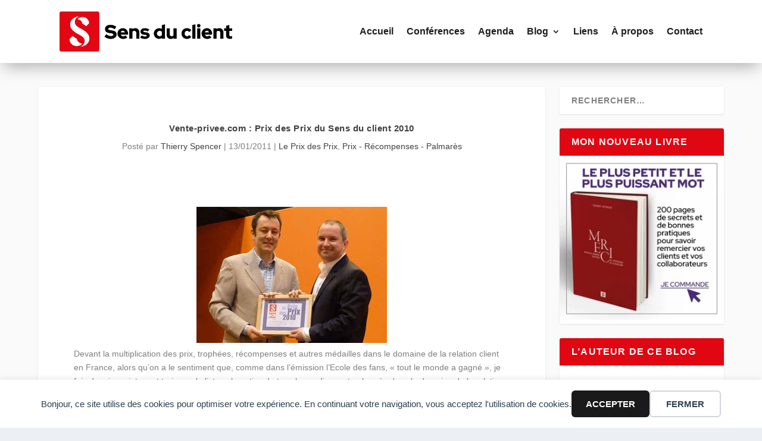

--- FILE ---
content_type: text/html; charset=utf-8
request_url: https://www.google.com/recaptcha/api2/anchor?ar=1&k=6LdyZuspAAAAAMX3ugTCjjRAFBuxdfaO_z8QNj2C&co=aHR0cHM6Ly93d3cuc2Vuc2R1Y2xpZW50LmNvbTo0NDM.&hl=en&v=N67nZn4AqZkNcbeMu4prBgzg&size=invisible&anchor-ms=20000&execute-ms=30000&cb=7ipzk0glh41z
body_size: 48991
content:
<!DOCTYPE HTML><html dir="ltr" lang="en"><head><meta http-equiv="Content-Type" content="text/html; charset=UTF-8">
<meta http-equiv="X-UA-Compatible" content="IE=edge">
<title>reCAPTCHA</title>
<style type="text/css">
/* cyrillic-ext */
@font-face {
  font-family: 'Roboto';
  font-style: normal;
  font-weight: 400;
  font-stretch: 100%;
  src: url(//fonts.gstatic.com/s/roboto/v48/KFO7CnqEu92Fr1ME7kSn66aGLdTylUAMa3GUBHMdazTgWw.woff2) format('woff2');
  unicode-range: U+0460-052F, U+1C80-1C8A, U+20B4, U+2DE0-2DFF, U+A640-A69F, U+FE2E-FE2F;
}
/* cyrillic */
@font-face {
  font-family: 'Roboto';
  font-style: normal;
  font-weight: 400;
  font-stretch: 100%;
  src: url(//fonts.gstatic.com/s/roboto/v48/KFO7CnqEu92Fr1ME7kSn66aGLdTylUAMa3iUBHMdazTgWw.woff2) format('woff2');
  unicode-range: U+0301, U+0400-045F, U+0490-0491, U+04B0-04B1, U+2116;
}
/* greek-ext */
@font-face {
  font-family: 'Roboto';
  font-style: normal;
  font-weight: 400;
  font-stretch: 100%;
  src: url(//fonts.gstatic.com/s/roboto/v48/KFO7CnqEu92Fr1ME7kSn66aGLdTylUAMa3CUBHMdazTgWw.woff2) format('woff2');
  unicode-range: U+1F00-1FFF;
}
/* greek */
@font-face {
  font-family: 'Roboto';
  font-style: normal;
  font-weight: 400;
  font-stretch: 100%;
  src: url(//fonts.gstatic.com/s/roboto/v48/KFO7CnqEu92Fr1ME7kSn66aGLdTylUAMa3-UBHMdazTgWw.woff2) format('woff2');
  unicode-range: U+0370-0377, U+037A-037F, U+0384-038A, U+038C, U+038E-03A1, U+03A3-03FF;
}
/* math */
@font-face {
  font-family: 'Roboto';
  font-style: normal;
  font-weight: 400;
  font-stretch: 100%;
  src: url(//fonts.gstatic.com/s/roboto/v48/KFO7CnqEu92Fr1ME7kSn66aGLdTylUAMawCUBHMdazTgWw.woff2) format('woff2');
  unicode-range: U+0302-0303, U+0305, U+0307-0308, U+0310, U+0312, U+0315, U+031A, U+0326-0327, U+032C, U+032F-0330, U+0332-0333, U+0338, U+033A, U+0346, U+034D, U+0391-03A1, U+03A3-03A9, U+03B1-03C9, U+03D1, U+03D5-03D6, U+03F0-03F1, U+03F4-03F5, U+2016-2017, U+2034-2038, U+203C, U+2040, U+2043, U+2047, U+2050, U+2057, U+205F, U+2070-2071, U+2074-208E, U+2090-209C, U+20D0-20DC, U+20E1, U+20E5-20EF, U+2100-2112, U+2114-2115, U+2117-2121, U+2123-214F, U+2190, U+2192, U+2194-21AE, U+21B0-21E5, U+21F1-21F2, U+21F4-2211, U+2213-2214, U+2216-22FF, U+2308-230B, U+2310, U+2319, U+231C-2321, U+2336-237A, U+237C, U+2395, U+239B-23B7, U+23D0, U+23DC-23E1, U+2474-2475, U+25AF, U+25B3, U+25B7, U+25BD, U+25C1, U+25CA, U+25CC, U+25FB, U+266D-266F, U+27C0-27FF, U+2900-2AFF, U+2B0E-2B11, U+2B30-2B4C, U+2BFE, U+3030, U+FF5B, U+FF5D, U+1D400-1D7FF, U+1EE00-1EEFF;
}
/* symbols */
@font-face {
  font-family: 'Roboto';
  font-style: normal;
  font-weight: 400;
  font-stretch: 100%;
  src: url(//fonts.gstatic.com/s/roboto/v48/KFO7CnqEu92Fr1ME7kSn66aGLdTylUAMaxKUBHMdazTgWw.woff2) format('woff2');
  unicode-range: U+0001-000C, U+000E-001F, U+007F-009F, U+20DD-20E0, U+20E2-20E4, U+2150-218F, U+2190, U+2192, U+2194-2199, U+21AF, U+21E6-21F0, U+21F3, U+2218-2219, U+2299, U+22C4-22C6, U+2300-243F, U+2440-244A, U+2460-24FF, U+25A0-27BF, U+2800-28FF, U+2921-2922, U+2981, U+29BF, U+29EB, U+2B00-2BFF, U+4DC0-4DFF, U+FFF9-FFFB, U+10140-1018E, U+10190-1019C, U+101A0, U+101D0-101FD, U+102E0-102FB, U+10E60-10E7E, U+1D2C0-1D2D3, U+1D2E0-1D37F, U+1F000-1F0FF, U+1F100-1F1AD, U+1F1E6-1F1FF, U+1F30D-1F30F, U+1F315, U+1F31C, U+1F31E, U+1F320-1F32C, U+1F336, U+1F378, U+1F37D, U+1F382, U+1F393-1F39F, U+1F3A7-1F3A8, U+1F3AC-1F3AF, U+1F3C2, U+1F3C4-1F3C6, U+1F3CA-1F3CE, U+1F3D4-1F3E0, U+1F3ED, U+1F3F1-1F3F3, U+1F3F5-1F3F7, U+1F408, U+1F415, U+1F41F, U+1F426, U+1F43F, U+1F441-1F442, U+1F444, U+1F446-1F449, U+1F44C-1F44E, U+1F453, U+1F46A, U+1F47D, U+1F4A3, U+1F4B0, U+1F4B3, U+1F4B9, U+1F4BB, U+1F4BF, U+1F4C8-1F4CB, U+1F4D6, U+1F4DA, U+1F4DF, U+1F4E3-1F4E6, U+1F4EA-1F4ED, U+1F4F7, U+1F4F9-1F4FB, U+1F4FD-1F4FE, U+1F503, U+1F507-1F50B, U+1F50D, U+1F512-1F513, U+1F53E-1F54A, U+1F54F-1F5FA, U+1F610, U+1F650-1F67F, U+1F687, U+1F68D, U+1F691, U+1F694, U+1F698, U+1F6AD, U+1F6B2, U+1F6B9-1F6BA, U+1F6BC, U+1F6C6-1F6CF, U+1F6D3-1F6D7, U+1F6E0-1F6EA, U+1F6F0-1F6F3, U+1F6F7-1F6FC, U+1F700-1F7FF, U+1F800-1F80B, U+1F810-1F847, U+1F850-1F859, U+1F860-1F887, U+1F890-1F8AD, U+1F8B0-1F8BB, U+1F8C0-1F8C1, U+1F900-1F90B, U+1F93B, U+1F946, U+1F984, U+1F996, U+1F9E9, U+1FA00-1FA6F, U+1FA70-1FA7C, U+1FA80-1FA89, U+1FA8F-1FAC6, U+1FACE-1FADC, U+1FADF-1FAE9, U+1FAF0-1FAF8, U+1FB00-1FBFF;
}
/* vietnamese */
@font-face {
  font-family: 'Roboto';
  font-style: normal;
  font-weight: 400;
  font-stretch: 100%;
  src: url(//fonts.gstatic.com/s/roboto/v48/KFO7CnqEu92Fr1ME7kSn66aGLdTylUAMa3OUBHMdazTgWw.woff2) format('woff2');
  unicode-range: U+0102-0103, U+0110-0111, U+0128-0129, U+0168-0169, U+01A0-01A1, U+01AF-01B0, U+0300-0301, U+0303-0304, U+0308-0309, U+0323, U+0329, U+1EA0-1EF9, U+20AB;
}
/* latin-ext */
@font-face {
  font-family: 'Roboto';
  font-style: normal;
  font-weight: 400;
  font-stretch: 100%;
  src: url(//fonts.gstatic.com/s/roboto/v48/KFO7CnqEu92Fr1ME7kSn66aGLdTylUAMa3KUBHMdazTgWw.woff2) format('woff2');
  unicode-range: U+0100-02BA, U+02BD-02C5, U+02C7-02CC, U+02CE-02D7, U+02DD-02FF, U+0304, U+0308, U+0329, U+1D00-1DBF, U+1E00-1E9F, U+1EF2-1EFF, U+2020, U+20A0-20AB, U+20AD-20C0, U+2113, U+2C60-2C7F, U+A720-A7FF;
}
/* latin */
@font-face {
  font-family: 'Roboto';
  font-style: normal;
  font-weight: 400;
  font-stretch: 100%;
  src: url(//fonts.gstatic.com/s/roboto/v48/KFO7CnqEu92Fr1ME7kSn66aGLdTylUAMa3yUBHMdazQ.woff2) format('woff2');
  unicode-range: U+0000-00FF, U+0131, U+0152-0153, U+02BB-02BC, U+02C6, U+02DA, U+02DC, U+0304, U+0308, U+0329, U+2000-206F, U+20AC, U+2122, U+2191, U+2193, U+2212, U+2215, U+FEFF, U+FFFD;
}
/* cyrillic-ext */
@font-face {
  font-family: 'Roboto';
  font-style: normal;
  font-weight: 500;
  font-stretch: 100%;
  src: url(//fonts.gstatic.com/s/roboto/v48/KFO7CnqEu92Fr1ME7kSn66aGLdTylUAMa3GUBHMdazTgWw.woff2) format('woff2');
  unicode-range: U+0460-052F, U+1C80-1C8A, U+20B4, U+2DE0-2DFF, U+A640-A69F, U+FE2E-FE2F;
}
/* cyrillic */
@font-face {
  font-family: 'Roboto';
  font-style: normal;
  font-weight: 500;
  font-stretch: 100%;
  src: url(//fonts.gstatic.com/s/roboto/v48/KFO7CnqEu92Fr1ME7kSn66aGLdTylUAMa3iUBHMdazTgWw.woff2) format('woff2');
  unicode-range: U+0301, U+0400-045F, U+0490-0491, U+04B0-04B1, U+2116;
}
/* greek-ext */
@font-face {
  font-family: 'Roboto';
  font-style: normal;
  font-weight: 500;
  font-stretch: 100%;
  src: url(//fonts.gstatic.com/s/roboto/v48/KFO7CnqEu92Fr1ME7kSn66aGLdTylUAMa3CUBHMdazTgWw.woff2) format('woff2');
  unicode-range: U+1F00-1FFF;
}
/* greek */
@font-face {
  font-family: 'Roboto';
  font-style: normal;
  font-weight: 500;
  font-stretch: 100%;
  src: url(//fonts.gstatic.com/s/roboto/v48/KFO7CnqEu92Fr1ME7kSn66aGLdTylUAMa3-UBHMdazTgWw.woff2) format('woff2');
  unicode-range: U+0370-0377, U+037A-037F, U+0384-038A, U+038C, U+038E-03A1, U+03A3-03FF;
}
/* math */
@font-face {
  font-family: 'Roboto';
  font-style: normal;
  font-weight: 500;
  font-stretch: 100%;
  src: url(//fonts.gstatic.com/s/roboto/v48/KFO7CnqEu92Fr1ME7kSn66aGLdTylUAMawCUBHMdazTgWw.woff2) format('woff2');
  unicode-range: U+0302-0303, U+0305, U+0307-0308, U+0310, U+0312, U+0315, U+031A, U+0326-0327, U+032C, U+032F-0330, U+0332-0333, U+0338, U+033A, U+0346, U+034D, U+0391-03A1, U+03A3-03A9, U+03B1-03C9, U+03D1, U+03D5-03D6, U+03F0-03F1, U+03F4-03F5, U+2016-2017, U+2034-2038, U+203C, U+2040, U+2043, U+2047, U+2050, U+2057, U+205F, U+2070-2071, U+2074-208E, U+2090-209C, U+20D0-20DC, U+20E1, U+20E5-20EF, U+2100-2112, U+2114-2115, U+2117-2121, U+2123-214F, U+2190, U+2192, U+2194-21AE, U+21B0-21E5, U+21F1-21F2, U+21F4-2211, U+2213-2214, U+2216-22FF, U+2308-230B, U+2310, U+2319, U+231C-2321, U+2336-237A, U+237C, U+2395, U+239B-23B7, U+23D0, U+23DC-23E1, U+2474-2475, U+25AF, U+25B3, U+25B7, U+25BD, U+25C1, U+25CA, U+25CC, U+25FB, U+266D-266F, U+27C0-27FF, U+2900-2AFF, U+2B0E-2B11, U+2B30-2B4C, U+2BFE, U+3030, U+FF5B, U+FF5D, U+1D400-1D7FF, U+1EE00-1EEFF;
}
/* symbols */
@font-face {
  font-family: 'Roboto';
  font-style: normal;
  font-weight: 500;
  font-stretch: 100%;
  src: url(//fonts.gstatic.com/s/roboto/v48/KFO7CnqEu92Fr1ME7kSn66aGLdTylUAMaxKUBHMdazTgWw.woff2) format('woff2');
  unicode-range: U+0001-000C, U+000E-001F, U+007F-009F, U+20DD-20E0, U+20E2-20E4, U+2150-218F, U+2190, U+2192, U+2194-2199, U+21AF, U+21E6-21F0, U+21F3, U+2218-2219, U+2299, U+22C4-22C6, U+2300-243F, U+2440-244A, U+2460-24FF, U+25A0-27BF, U+2800-28FF, U+2921-2922, U+2981, U+29BF, U+29EB, U+2B00-2BFF, U+4DC0-4DFF, U+FFF9-FFFB, U+10140-1018E, U+10190-1019C, U+101A0, U+101D0-101FD, U+102E0-102FB, U+10E60-10E7E, U+1D2C0-1D2D3, U+1D2E0-1D37F, U+1F000-1F0FF, U+1F100-1F1AD, U+1F1E6-1F1FF, U+1F30D-1F30F, U+1F315, U+1F31C, U+1F31E, U+1F320-1F32C, U+1F336, U+1F378, U+1F37D, U+1F382, U+1F393-1F39F, U+1F3A7-1F3A8, U+1F3AC-1F3AF, U+1F3C2, U+1F3C4-1F3C6, U+1F3CA-1F3CE, U+1F3D4-1F3E0, U+1F3ED, U+1F3F1-1F3F3, U+1F3F5-1F3F7, U+1F408, U+1F415, U+1F41F, U+1F426, U+1F43F, U+1F441-1F442, U+1F444, U+1F446-1F449, U+1F44C-1F44E, U+1F453, U+1F46A, U+1F47D, U+1F4A3, U+1F4B0, U+1F4B3, U+1F4B9, U+1F4BB, U+1F4BF, U+1F4C8-1F4CB, U+1F4D6, U+1F4DA, U+1F4DF, U+1F4E3-1F4E6, U+1F4EA-1F4ED, U+1F4F7, U+1F4F9-1F4FB, U+1F4FD-1F4FE, U+1F503, U+1F507-1F50B, U+1F50D, U+1F512-1F513, U+1F53E-1F54A, U+1F54F-1F5FA, U+1F610, U+1F650-1F67F, U+1F687, U+1F68D, U+1F691, U+1F694, U+1F698, U+1F6AD, U+1F6B2, U+1F6B9-1F6BA, U+1F6BC, U+1F6C6-1F6CF, U+1F6D3-1F6D7, U+1F6E0-1F6EA, U+1F6F0-1F6F3, U+1F6F7-1F6FC, U+1F700-1F7FF, U+1F800-1F80B, U+1F810-1F847, U+1F850-1F859, U+1F860-1F887, U+1F890-1F8AD, U+1F8B0-1F8BB, U+1F8C0-1F8C1, U+1F900-1F90B, U+1F93B, U+1F946, U+1F984, U+1F996, U+1F9E9, U+1FA00-1FA6F, U+1FA70-1FA7C, U+1FA80-1FA89, U+1FA8F-1FAC6, U+1FACE-1FADC, U+1FADF-1FAE9, U+1FAF0-1FAF8, U+1FB00-1FBFF;
}
/* vietnamese */
@font-face {
  font-family: 'Roboto';
  font-style: normal;
  font-weight: 500;
  font-stretch: 100%;
  src: url(//fonts.gstatic.com/s/roboto/v48/KFO7CnqEu92Fr1ME7kSn66aGLdTylUAMa3OUBHMdazTgWw.woff2) format('woff2');
  unicode-range: U+0102-0103, U+0110-0111, U+0128-0129, U+0168-0169, U+01A0-01A1, U+01AF-01B0, U+0300-0301, U+0303-0304, U+0308-0309, U+0323, U+0329, U+1EA0-1EF9, U+20AB;
}
/* latin-ext */
@font-face {
  font-family: 'Roboto';
  font-style: normal;
  font-weight: 500;
  font-stretch: 100%;
  src: url(//fonts.gstatic.com/s/roboto/v48/KFO7CnqEu92Fr1ME7kSn66aGLdTylUAMa3KUBHMdazTgWw.woff2) format('woff2');
  unicode-range: U+0100-02BA, U+02BD-02C5, U+02C7-02CC, U+02CE-02D7, U+02DD-02FF, U+0304, U+0308, U+0329, U+1D00-1DBF, U+1E00-1E9F, U+1EF2-1EFF, U+2020, U+20A0-20AB, U+20AD-20C0, U+2113, U+2C60-2C7F, U+A720-A7FF;
}
/* latin */
@font-face {
  font-family: 'Roboto';
  font-style: normal;
  font-weight: 500;
  font-stretch: 100%;
  src: url(//fonts.gstatic.com/s/roboto/v48/KFO7CnqEu92Fr1ME7kSn66aGLdTylUAMa3yUBHMdazQ.woff2) format('woff2');
  unicode-range: U+0000-00FF, U+0131, U+0152-0153, U+02BB-02BC, U+02C6, U+02DA, U+02DC, U+0304, U+0308, U+0329, U+2000-206F, U+20AC, U+2122, U+2191, U+2193, U+2212, U+2215, U+FEFF, U+FFFD;
}
/* cyrillic-ext */
@font-face {
  font-family: 'Roboto';
  font-style: normal;
  font-weight: 900;
  font-stretch: 100%;
  src: url(//fonts.gstatic.com/s/roboto/v48/KFO7CnqEu92Fr1ME7kSn66aGLdTylUAMa3GUBHMdazTgWw.woff2) format('woff2');
  unicode-range: U+0460-052F, U+1C80-1C8A, U+20B4, U+2DE0-2DFF, U+A640-A69F, U+FE2E-FE2F;
}
/* cyrillic */
@font-face {
  font-family: 'Roboto';
  font-style: normal;
  font-weight: 900;
  font-stretch: 100%;
  src: url(//fonts.gstatic.com/s/roboto/v48/KFO7CnqEu92Fr1ME7kSn66aGLdTylUAMa3iUBHMdazTgWw.woff2) format('woff2');
  unicode-range: U+0301, U+0400-045F, U+0490-0491, U+04B0-04B1, U+2116;
}
/* greek-ext */
@font-face {
  font-family: 'Roboto';
  font-style: normal;
  font-weight: 900;
  font-stretch: 100%;
  src: url(//fonts.gstatic.com/s/roboto/v48/KFO7CnqEu92Fr1ME7kSn66aGLdTylUAMa3CUBHMdazTgWw.woff2) format('woff2');
  unicode-range: U+1F00-1FFF;
}
/* greek */
@font-face {
  font-family: 'Roboto';
  font-style: normal;
  font-weight: 900;
  font-stretch: 100%;
  src: url(//fonts.gstatic.com/s/roboto/v48/KFO7CnqEu92Fr1ME7kSn66aGLdTylUAMa3-UBHMdazTgWw.woff2) format('woff2');
  unicode-range: U+0370-0377, U+037A-037F, U+0384-038A, U+038C, U+038E-03A1, U+03A3-03FF;
}
/* math */
@font-face {
  font-family: 'Roboto';
  font-style: normal;
  font-weight: 900;
  font-stretch: 100%;
  src: url(//fonts.gstatic.com/s/roboto/v48/KFO7CnqEu92Fr1ME7kSn66aGLdTylUAMawCUBHMdazTgWw.woff2) format('woff2');
  unicode-range: U+0302-0303, U+0305, U+0307-0308, U+0310, U+0312, U+0315, U+031A, U+0326-0327, U+032C, U+032F-0330, U+0332-0333, U+0338, U+033A, U+0346, U+034D, U+0391-03A1, U+03A3-03A9, U+03B1-03C9, U+03D1, U+03D5-03D6, U+03F0-03F1, U+03F4-03F5, U+2016-2017, U+2034-2038, U+203C, U+2040, U+2043, U+2047, U+2050, U+2057, U+205F, U+2070-2071, U+2074-208E, U+2090-209C, U+20D0-20DC, U+20E1, U+20E5-20EF, U+2100-2112, U+2114-2115, U+2117-2121, U+2123-214F, U+2190, U+2192, U+2194-21AE, U+21B0-21E5, U+21F1-21F2, U+21F4-2211, U+2213-2214, U+2216-22FF, U+2308-230B, U+2310, U+2319, U+231C-2321, U+2336-237A, U+237C, U+2395, U+239B-23B7, U+23D0, U+23DC-23E1, U+2474-2475, U+25AF, U+25B3, U+25B7, U+25BD, U+25C1, U+25CA, U+25CC, U+25FB, U+266D-266F, U+27C0-27FF, U+2900-2AFF, U+2B0E-2B11, U+2B30-2B4C, U+2BFE, U+3030, U+FF5B, U+FF5D, U+1D400-1D7FF, U+1EE00-1EEFF;
}
/* symbols */
@font-face {
  font-family: 'Roboto';
  font-style: normal;
  font-weight: 900;
  font-stretch: 100%;
  src: url(//fonts.gstatic.com/s/roboto/v48/KFO7CnqEu92Fr1ME7kSn66aGLdTylUAMaxKUBHMdazTgWw.woff2) format('woff2');
  unicode-range: U+0001-000C, U+000E-001F, U+007F-009F, U+20DD-20E0, U+20E2-20E4, U+2150-218F, U+2190, U+2192, U+2194-2199, U+21AF, U+21E6-21F0, U+21F3, U+2218-2219, U+2299, U+22C4-22C6, U+2300-243F, U+2440-244A, U+2460-24FF, U+25A0-27BF, U+2800-28FF, U+2921-2922, U+2981, U+29BF, U+29EB, U+2B00-2BFF, U+4DC0-4DFF, U+FFF9-FFFB, U+10140-1018E, U+10190-1019C, U+101A0, U+101D0-101FD, U+102E0-102FB, U+10E60-10E7E, U+1D2C0-1D2D3, U+1D2E0-1D37F, U+1F000-1F0FF, U+1F100-1F1AD, U+1F1E6-1F1FF, U+1F30D-1F30F, U+1F315, U+1F31C, U+1F31E, U+1F320-1F32C, U+1F336, U+1F378, U+1F37D, U+1F382, U+1F393-1F39F, U+1F3A7-1F3A8, U+1F3AC-1F3AF, U+1F3C2, U+1F3C4-1F3C6, U+1F3CA-1F3CE, U+1F3D4-1F3E0, U+1F3ED, U+1F3F1-1F3F3, U+1F3F5-1F3F7, U+1F408, U+1F415, U+1F41F, U+1F426, U+1F43F, U+1F441-1F442, U+1F444, U+1F446-1F449, U+1F44C-1F44E, U+1F453, U+1F46A, U+1F47D, U+1F4A3, U+1F4B0, U+1F4B3, U+1F4B9, U+1F4BB, U+1F4BF, U+1F4C8-1F4CB, U+1F4D6, U+1F4DA, U+1F4DF, U+1F4E3-1F4E6, U+1F4EA-1F4ED, U+1F4F7, U+1F4F9-1F4FB, U+1F4FD-1F4FE, U+1F503, U+1F507-1F50B, U+1F50D, U+1F512-1F513, U+1F53E-1F54A, U+1F54F-1F5FA, U+1F610, U+1F650-1F67F, U+1F687, U+1F68D, U+1F691, U+1F694, U+1F698, U+1F6AD, U+1F6B2, U+1F6B9-1F6BA, U+1F6BC, U+1F6C6-1F6CF, U+1F6D3-1F6D7, U+1F6E0-1F6EA, U+1F6F0-1F6F3, U+1F6F7-1F6FC, U+1F700-1F7FF, U+1F800-1F80B, U+1F810-1F847, U+1F850-1F859, U+1F860-1F887, U+1F890-1F8AD, U+1F8B0-1F8BB, U+1F8C0-1F8C1, U+1F900-1F90B, U+1F93B, U+1F946, U+1F984, U+1F996, U+1F9E9, U+1FA00-1FA6F, U+1FA70-1FA7C, U+1FA80-1FA89, U+1FA8F-1FAC6, U+1FACE-1FADC, U+1FADF-1FAE9, U+1FAF0-1FAF8, U+1FB00-1FBFF;
}
/* vietnamese */
@font-face {
  font-family: 'Roboto';
  font-style: normal;
  font-weight: 900;
  font-stretch: 100%;
  src: url(//fonts.gstatic.com/s/roboto/v48/KFO7CnqEu92Fr1ME7kSn66aGLdTylUAMa3OUBHMdazTgWw.woff2) format('woff2');
  unicode-range: U+0102-0103, U+0110-0111, U+0128-0129, U+0168-0169, U+01A0-01A1, U+01AF-01B0, U+0300-0301, U+0303-0304, U+0308-0309, U+0323, U+0329, U+1EA0-1EF9, U+20AB;
}
/* latin-ext */
@font-face {
  font-family: 'Roboto';
  font-style: normal;
  font-weight: 900;
  font-stretch: 100%;
  src: url(//fonts.gstatic.com/s/roboto/v48/KFO7CnqEu92Fr1ME7kSn66aGLdTylUAMa3KUBHMdazTgWw.woff2) format('woff2');
  unicode-range: U+0100-02BA, U+02BD-02C5, U+02C7-02CC, U+02CE-02D7, U+02DD-02FF, U+0304, U+0308, U+0329, U+1D00-1DBF, U+1E00-1E9F, U+1EF2-1EFF, U+2020, U+20A0-20AB, U+20AD-20C0, U+2113, U+2C60-2C7F, U+A720-A7FF;
}
/* latin */
@font-face {
  font-family: 'Roboto';
  font-style: normal;
  font-weight: 900;
  font-stretch: 100%;
  src: url(//fonts.gstatic.com/s/roboto/v48/KFO7CnqEu92Fr1ME7kSn66aGLdTylUAMa3yUBHMdazQ.woff2) format('woff2');
  unicode-range: U+0000-00FF, U+0131, U+0152-0153, U+02BB-02BC, U+02C6, U+02DA, U+02DC, U+0304, U+0308, U+0329, U+2000-206F, U+20AC, U+2122, U+2191, U+2193, U+2212, U+2215, U+FEFF, U+FFFD;
}

</style>
<link rel="stylesheet" type="text/css" href="https://www.gstatic.com/recaptcha/releases/N67nZn4AqZkNcbeMu4prBgzg/styles__ltr.css">
<script nonce="lX93tpoDFEfsMbZoGMcJfg" type="text/javascript">window['__recaptcha_api'] = 'https://www.google.com/recaptcha/api2/';</script>
<script type="text/javascript" src="https://www.gstatic.com/recaptcha/releases/N67nZn4AqZkNcbeMu4prBgzg/recaptcha__en.js" nonce="lX93tpoDFEfsMbZoGMcJfg">
      
    </script></head>
<body><div id="rc-anchor-alert" class="rc-anchor-alert"></div>
<input type="hidden" id="recaptcha-token" value="[base64]">
<script type="text/javascript" nonce="lX93tpoDFEfsMbZoGMcJfg">
      recaptcha.anchor.Main.init("[\x22ainput\x22,[\x22bgdata\x22,\x22\x22,\[base64]/[base64]/MjU1Ong/[base64]/[base64]/[base64]/[base64]/[base64]/[base64]/[base64]/[base64]/[base64]/[base64]/[base64]/[base64]/[base64]/[base64]/[base64]\\u003d\x22,\[base64]\\u003d\x22,\[base64]/DmMKBwox5PcODTF7DgSYCwpBgw7BBBVUswqrDkMOYw4IgDFlxDjHCrMKANcK7TcOXw7ZlDDcfwoI/w4zCjksnw6rDs8K2G8OWEcKGD8K9XFDCqkByU0HDosK0wr1JJsO/w6DDkMK/cH3CqibDl8OKB8KJwpAFwpLCrMODwo/DlsKBZcORw4vChXEXacORwp/Ck8ObGE/DnEM3A8OKHEZ0w4DDvcO0Q1LDnmQ5X8OewqNtbERXZAjDt8K6w7FVf8OzMXPCiSDDpcKdw7p5wpIgwqvDm0rDpX43wqfCusKCwrRXAsK1Q8O1ERfCqMKFMGkXwqdGB24jQnHClcKlwqUAQExUHcKqwrXCgHHDrsKew61aw4dYwqTDusKMHkkPWcOzKC/Cmi/DksO3w4JGOlrCmMKDR2LDjMKxw64zw5FtwotSPm3DvsOHNMKNV8KzRW5XwozDvkh3Ii/CgVxHEsK+AzRkwpHCosKSD3fDg8K6KcKbw4nClcOsKcOzwqU+wpXDu8KZF8OSw5rCmMKSXMKxHHTCjjHCpAQgW8KZw4XDvcO0w496w4IQIMKSw4hpNw7DhA5INcOPD8KuVw0cw69DRMOiV8KtwpTCncKgwplpZh/CosOvwqzCsy3Dvj3DhMOQCMK2wqnDmnnDhVjDlXTCllY+wqsZesOHwqXCh8OQw70XwrzDlsOgaSFcw4FxWsOJR0phwpoow4PDsHJPcmjCoh/CqMKXw4hkecOewrI4w6Yyw4XCh8KmDHRvwqbCglomRcKcEcKaHMOYwrfCpwkhTsK2wpzCgsOGBhByw7nDj8O8wrBqSMO7w6nCnjUmX3nCtDTCscOsw54fw6PDvsK6w7DDvjbDvGHCi1DDtMO7woJjw59GZsK4wpdCZA0XK8KZOmZBDcKCwrRkw4/CuCXDm33DuXLDjsKHw4rCqz7DlsKOwpzDvk3Dg8OWw7rCoQ00w5Ubw7ljw7c/Y2kYLMK+w5sbwozDocOYwp3DgMKCWBDCrMKbaCEGW8KtM8OQTcKkw6VxOMKzwr9IIh7Dv8K1woLCuVJewoTDnA/CgDTClQAhEHJBwofCnmzCqcKZc8Orwo4zHcKsbcOKwoDCp0xVflwHMsKVw4spwpJPwpRxw6HDtBPCi8Ocw7Jzw4DChVk6w7cxWMOzE1/CisKIw5nDoiPDvsK+wpDCpgp4w5BRwqYlwoxDw7ArBcO2OWrDjWzCj8OMBVHCjsKzwpjCucOVJF5kw47Dry56WQXDvE3DmHs7wqxowpDCjMOYPRVTwrYHTsOXAxnDg01Ze8KZw6vDi3nCqcOkw4oOHSjDtVd/ByjCqkAawp3Cuy11wonCksKjZTXCvsOIw4vCqiRlNz4/w4N4aH7DhHZtw5TCicK9wonDhgvCqsOCT2XCllDCg1RsFgAIw7ITH8K9LcKfw4HDoirDmEvDuUFneFoHwrtkIcKPwrwtw5kbRnVhOcOLP3rCv8OWGXM4wpTDgkvCoErChxzDll9lZFENw7F0wrnDmCLCmX3DssOgwpgRwozCqnYrDRVxwo/CuWUTDT9yJxfCisKDw7kCwrYdw6UcKMONAMKbw44ewrQcHiLDj8O5wq1Nw4TCgiA7wpIjccK+w5vDksKNQcKVOEfCpcKrw7zDvwJDCGsVwrI/E8OWPcOFWQPCvcOww7TDm8KmFsOnNkQnHlIYwo7CrRAVw7DDvBvCun4twovCs8OQwqzDjB/[base64]/[base64]/L8OTX2x+V2MUwofCvQFhw5rDksOdPsO2w5jCrlhAw4tXcMK/wqMAPCl4Ai3DuGXCmllPc8Ojw7dicMO0woMmXybCil4Aw4bDqsKUBMKcVcKvB8OGwrTCrMKHw61vwqRuaMKsbUzClRBswqLDk2zDiQEiwp8BAMOAw4xqwqHDscK5wrl/cghVwoLCosOFYVzDksKSXMKhw5kUw6Q4NcOBM8O1KsKDw6IIWMKxUzrCjXMYaVgiw73Dg09ewr/Dp8KZRcKzX8OLwq7DlsOmPVXDr8OBWCQEw4PCjcK1FsKHK2DDrsK0XCPDv8KAwoNnw653wqvDmsK+Y3hsIcOLe1zCmVR1BcK5OhDCqcKuwoRAZD/ComnCul7CjwTDsTwAw7JCw5fCg1jCuxBrcMODcQIpw7rCjMKaPknCvhDCh8OLw5Yvwo49w580SinCihrCg8OewrFQwoJ5TnEDwpNBZMOvEMOsfcKxw7Now5bCknIbwo3DkcO3ZkDCtsKrw5lVwqPCnsOnVcOLXkDCiAzDtATClW/CmR/Dk3Blw7Biwp7DosO9w4UBwqslHcOBFTlywrzCqMK0w53Du25jw6w0w67Ci8K/w69famfCssK3E8Oww70iwrnCrcKbScK6bkQ6w7obGAgfw5/DmlXDtjzCoMK3w6JveCTDsMOdGcK+wrtBAH3Dp8KSbMKJw5HCksOKWcODNgUIC8OmEikAwpPDucKOH8OHw7kcOsKaK1dhYABLwphsSMKWw5DDiWDCphzDhl1Zwq/Cs8OZw77ChMO3TMKfQzAOwrt+w6MwY8KXw7NKPDVIw4pGRX89McOEw7HCrMOue8O+wrLDtRbDvBDCoj7CpBBidcOZw78VwpgTw7o/w6puwqjCpGTDrgx/ISlPVRDDuMOlQMOqRmzCvsKhw5RAJAsVKsO/[base64]/Cnh0yJUB9e1JqblUsXcOlbcKEwoYYLMO2IMOqNsKHDsOwPcOpGsKHJcO/w5gKwpwCFsO0w5taEQ0bAUd6JMKdUxphNn9xwq/[base64]/[base64]/YcK3AWMAIcKKwoYDw6rCi8KLw6BTfzzCqMOVw5zCsRNTHBMew5XCliAawqLDrlLCq8K/[base64]/CpEtZeMOoTcOoL8Kmw7A8OyXDg8OHw6zCvcKlw7vCkSfDqS7Dvg/DonTCnDPCr8OowqbDhU/[base64]/w5UHIzfDiGvCmgpcV8OEw5gDw7rChnzDqlvDpRrDl0/DjnfDqMKiTsKNZSFBwpAGGDBaw400w5MyDMKBFSIvcmgGBzZVw6rCnmvDnSLCusOBw6MLwqIjw5TDrsKcw4B+YMOPwp7DqcOoNiTCp0bDrcOvwpsxwqAXwoYMCWTDtH1Vw7hNchfCqcKqRsO0WX/CmWA3HsOLwpgmNjsMAsKAw4PClz9twpvDn8KAw57Dv8ONEzZpYsKQw73Cr8OcUBLCvMOZw6/Dng/[base64]/CvcKkEMKPXsOYf2/[base64]/CpSJewqzDgizCr1swOXrDtsK0FcO6XD3DjGJgK8K5wrdiCiXDqCsFw5B6wrjCmMOkwpN3S2nClBvCqToXwp/DrxInwqfDnAtrwojCix1kw4vCsQAEwrFXw54JwqELw79cw4AYKcKewpzDoG/Cv8OWMcKoU8KfwoXCj00mXCMNBMKEw4LCgMKLBMKEwro/wrw1HSp8wqjCpW8lw7/CryZDw5DCm14Jw4AEw6jCjCUdwo8Lw4DCrcKebVTDvV1yWsO3VsKNwqfCmsOkUy4CGMO8w5jCgAfDl8K6w7LDsMKhU8OuCRU4WzpFw6LCoHR7w6vDgsKbwp9JwqAWwq7CiS3CnsO/[base64]/Cuy9gw4QKRz7DtjLChCI2GcK5w6fDucKbw5w/OVzDm8Ovwo7ClcOgCcOaT8Ova8Knw4bDgEXDkjTDhMOXLcKtKyjCmi92DsOWw6s8BsOcwrg8AcKTw5VRwodREcOzwqDDpsKIVjg2w6nDiMKmBxLDmEbClsOBBSHCgBhbOlBdw7jCk0HDsAzDqxMreFHCpRLCpF5WTC8uw4zDiMOkYk3Dm3B/[base64]/[base64]/DssK7woMqw5B3IsOCwpMpc2lkcDpYw6weewfDtFghw5jDmMKnB30jQsKuA8OxCCgIw7fCo3cmaA8wQsKQw6zDgU0ywpJHwqdVEnrClU7Cr8K3GMKYwrbDpcOXwqHDt8ONGx/[base64]/ChAUfwppCw7cyDMOlwrvDlsKDw4TCtcK6bmEnwqTCmsKYXzLCiMODw7QRw6zDiMK7w5cMVm7Dj8OLEyzCoMKCwpIraFJ/w5ZKesOXw5rCkcOeIwYvwoojU8OVwp5LKAhBw4BnRVHDgsKDfkvDuk0yb8O3wrnCpsK5w6HDoMOgw4VYwojDlMKqwrRiw4zDscOBwqvCl8OMZD0Xw4HCjMO/w4bCgwwSJ0NAw5/DmMOIMC/[base64]/Ci3/Digh9wozCsSXCo8OTHUI0worDncK3fiXCscKfw60wMWjDmH7CoMKTwqTCuzsBwpPDqRfDoMORwotVwqMZw7/Cjj4BGsKFw4/[base64]/CoWnCqMOdFxDDj8K0Z3fDnsKtwpM1Ey8bwqzDiG01U8OlVMOcwoDDohDClsKgacO/wpDDhhB6BhHCuTjDp8Kfw6lhwqfCjsK1woXDnybDlMKkw7TCsRgLwrzCu0/Do8KWGQU9XQfClcOwZjrDiMKwwrkrw6vCm38Ow7JQw4HCiy7CkcO7w6PDsMOmH8OXNsOIJMOECcOBw4ROF8OHw4rDnXRTUcObAcOZZ8OWacOsAx7Cl8KFwr4/fUbCjzvDjcOQw4PCjiAswqJSwp/DlxvCgFtuwrrDp8Kzw5nDnUJbw4RCFcKfCMONwodQa8KTM1w4w5TChFzDscKKwpIZJsKnIiM9woYuwrwgOD7DmAMBw5U1w6R3w4jCvVHCnHRaw73DkBo4KiTCkzFgwobCgwzDhmHDu8O7ZFtew6/CoR/CkRrDrcKMw6bCrsKuw7R0wqpxGiXDnl5iw7nCgMK+C8KNwo/CjcKmwrkuMMOFH8Kvwrd5w4cDezsrZD3Di8OCw4vDl0PCinjDmETDl3AIRkIWRwrCs8K/VUF7w47CgsK/w6VZJcOWw7FPEzrDv18kwonCj8OWw6XDolUjOR/CiCx0wrYNF8O/wpHCljDDtcOvw7AJwpgdw7lPw7AhwqnCuMOTw73Cu8OkA8K+w5Zrw43Ck31dS8KtXcKWw7DDpMO+wozCmMK1O8KRwrTCunRXwpNLw4hIaBrCrlfCnig/cDcrwoh6NcO2bsOxwqxSUcKEbsOkOR9Xwq/DssKew4nDhRDDgA3CkC16w4haw4VswqDClHdhwqPDhEwpQ8OCw6A3woXCl8OAw4kuwox/E8KKWlrCmH1WO8KkPzwkworCgMOgecOZEH0ww79VfcOPIcOcw4A2w6bCtMO7CXQow6ciwr/CkiXCscOBXMO7MALDq8O+wqRQw5wSw7TDkFXDgU5Xw4MZLgPDpzkUGMOdwrXDu3UUw7LCkMObX0Mow4jCuMO/w5zCp8OXfxlwwrMGwoHCtx4eVzPDt0LCv8OiwoTCmTRwD8KoKcONwozDjVrCuHbDvcK2ZHRaw7F+NynDhMODesOAw6jCqW7CgcK5wqgARV54w6DCucOnwo8Rw7DDk0DDqgbDt0Mbw6jDjsOEw7/[base64]/DsMOsw5TDknkdScKRMcKWGMKHw5YzFsKABsKcwqTDklzCn8ORwoRBwrHCgBcmJV/CocOqwp5UOGUcw5pnw7g+QsKOwofCqWQXw6U5MQzDvMKBw7NQw77DqsKXWMKnaAlbMgslV8OYwqvCv8K8ZzBhw7xPw5jDs8Kxwow9w4rCr30Zw4/[base64]/w7XCnsKQw7nDtsKHwpnDo8K5wqBOU8Kjw4XCicOgw4Y+TiXChngxEA0gwpwXw4xDw7LDrkbDkzgCHADDqcO/fW/[base64]/DjsKdwrnCmMO3wokJEsOFSMOdHsKfOEPCjMKHLyhJwrrDn3lzwo5AKR1fZxAiw5fCoMO/wpXDusKewpVSw6U1YgIwwohuSBLCjsOLw7/DgsKQw7/DrQfDs0cew6XCv8OcJcOiaSjDnVfDn0HCicKSaSY3YUXCg2fDrsKPw55Jaz9Rw6DDjGcSQFLDslrDtSlUTjDCvsO5WsOHTk1BwoBQCcKvwqU6TyEdR8Ozw7TCpsKTDRNbw6XDvMKiDn0TccOHWMOTbQ/DgHVowr3DmMKAwrMtOQvDgMKDPcKAA1bCug3DusOlTT5hMRzCkcKEwq4nw58EOcKXCcOWwqLCoMKra1VGw6NzasOTLMKPw5/CnjFuHcK7wrdHOjhYDMKHw4DCm3HDtcOIw7/DiMK4w7/CvMO6IsKqWz8vdU7DlsKHw4YUd8Ojw6bCjlvCtcOvw6nCt8K8w4fDmMK9w5XCq8KFw4s8wottw7HCvMK6YXDDisKHdihwwolVGx42w6vCnWPClFPDusORw7IzWFrCgStOw7XCqVzDt8KBS8OeT8KrWGPCpcKCV1/[base64]/[base64]/CmgnCuzZWw5I6UWTCsVbCvMKzw51/[base64]/wrMvw4USOMOJw4F5DRTDsFIdwpDCtyfCnMOyw5YEBgbDvyNqw75MwoU9AMOORsOkwqcIw7Jww5MJwoZcRFzDjzPChC/Dun5Qw5TDqcKbaMO0w7PDrcK/wpLDscKlwoLDhMKQw5zDncOINUVAdm5dworCiUVtKsOeDcOgJMOAwoRKwqjCvjtXwrIkwrt/[base64]/Ct0RoAcKzwppGwpYewpLDtmPDjMOxacKmV8KPA8O8wqU5wpgrX0k4LG5Vwp5Hw74+w7EbcxnDg8KOV8O+w4p2w5PCjcK3w4/Dr2ZGwoDCgcKgOsKAwo7CusK9KXrCjXjDlMK/[base64]/CrBR0w7AtJixUw4bCpMKcwpfCiUPDgVVnVcKmKsODwoHDrcOKw68+QkhZZFhNEcODSsORDMOSDlLCkcK1acKkAsKAwoPDgT7CvgEtQ2I+w4zDncO6DgLCr8K6LwTClsKTSArDtQvCgmjDq1zDocK/[base64]/DicKLwpIbw4N/GcOhw5/CpsKeWXvCmx1LwrXDllxGw6cTC8OzEMKeChhJwplncsOCwp7CnsK5ccOdPcKnwqNrX0fCssK8IMKfeMKII3MKwqhIw7NjbsOCwp/CoMOGwrdmSMK1dTUfw5c1wpbCuXzDlsOAw6wIwovCt8OOE8KsXMKPUVMNwrh7A3XDpcK1UxVtwqPCgMOWWcO3Kk/CtHjCumVWUMKoV8O/TMOuFMOdBsOrPcOuw57CvwjDpHzCgMKLRW7Cs0bCt8KWIcKgwoHDvsOlw7Akw5zCkGFYQHrDqcKXwpzDpWrDmsKcwrZCM8K/EcKwUcOCwqU0w5vCl2zCq3/CkFnCniDCmjHCpcOcwpJiwqfCscOOwoMUwq0Nwo1swroxw7vCk8OUSC/CvRXCtw7DnMOHdsOaUMK4UMOHZ8OoNsKFLw1LaBLCvMKNJ8OQwrEtHAYiKcKywrpODcOBPcOGNsKXwpLCjsOSwrk0ecOoLzjCsRbCoE7CoUrCnBRawoMJGn4Ec8O/w7jDqnfDgjdTw7HCr1vDlsO/ccKFwoNHwoXDu8K9wpMLwqjCtsOjw5J4w7hxwo/Ch8O4w4LDhTrDnhrCn8OhQjrCkcKhL8OvwrDDom/Dv8Kcw5B5a8Kswqs5DMOGUsK1wptLJcKww5TCiMOrBWfDq1PDmV9vwrIweg9odjHDn0bCl8OFLiBJw7AywpJMw7TDvsKKw64EG8K2wq55wqASwobCsQvDhXjCucKrwr/DnwvCncOOwpzCugXCoMOBccK/GQbCkxnCj3nDjsKRMXBlw4jDrMO8w5AfZSNYw5DDvibDr8KvQxbCgsOfw4bCmMKSwprCgMKFwolLwqPCgB/[base64]/ccOyw4vDtRbDlcKECsKALlLClcOmLUA/ZzjCoQ/CmsOpw6vDrC7DoEJ6w6F3fwADJHVATMKfwq3DkBDCijvDlMOYw4Q1woFBwpcDZMKtVsOpw74/Ij4VQn3DnEsXSsKLwpdBwp/CocOmWMK9wobCmMOTwq/Cj8OvPMKlwrZIFsOhwqbCv8OGwpLDn8OLw5cEI8KucMKTw4rDqcOAw5d7w4/DvMOtHEkHPzwFw659EyEbw4glwqo5Y07DgcKrwqNCw5JEegXDgcOYXSjDnhRfw67ClcK8fC7DrRQ4wqzDu8KFw43DnMKXwpc9woZOE3okAcODw5/DojzCkGtBfSzCvsOkZMKDwonDkcKrw7HCvcKHw4zDiQlSwoBUI8KzTMKew7fCqGQ9wocPT8KMD8Opw47DoMO+wptZfcKnwokbPcKMWyV4w4jCh8ONwo7DrA4VVXs7SsOswqDDnyJ6w587TMKswos/RcOrw5HDk2EMwq0fwrVVwqwLwr3CiF/CrMKUAD3CpWHDqcO9DkLChMKWQBjCgsOCeERMw7PCkWPDo8O2eMKDBTPCq8KHw73DksK/[base64]/CksOiYRowwqDCpMOzwqgsYhzCk8Kyw7Bsw4rCnMKLesOPSTwMwqfCuMKOwr5VwrDCpH/ChzkIc8KTwooxKmEqBsKGW8OIwqvDh8KGw6fCucK8w61qwrvDscO2AMOYV8OuRCfCgMK/wotDwr0ewrAddQPCoS/[base64]/DssO+SBtZV8OMFChXwplRHm4hOMOJRcOPBQLCsQ3ClS97wqrCukDDoznCnk5bw4ZVbxMYIsK+U8K3Kj1fOTpdHMOAw6rDlzbDrsKXw47DkXjCssK1wpURJHnCuMKyCcKjaCxfw5FhwoXCvMKvwojCsMKew5ZRTMOqw5ZNU8OsHXJrcm7Cg3nCqAnDs8OBwo7Dt8K/w4vCoQBHLMOfbCXDi8Kmwp9ZOGLDh3TDsXPDvcKRwq7DiMOuw7dvGhHCs3XCh0p7SMKNw7/[base64]/L8KHIcKGcsKdw6tNG8Oew4Afwo3DjwNfwqICS8KtwqwcIiEewoAzLnLDqDhWwpJdNsOVw7jChMKHGE16wotYCRfCrg7Dl8KgwoQEwqp8w7PDvVbCuMOTwp7DqcOdUQYdw5jCu0PCs8OAUTHDpMOzbMOpwo3CvmDDjMOQL8O5ZnnDvlETwp3DjsKqEMOKw7/CiMKqw5LCsQtWw5vCmSVIwqNMwooTw5TChsO0LH3DglxlZTcXOz9hNsKAwqZrAMKxw6w/[base64]/w4oRe8OJDMOgDcKSTMO7XcOUesKLFsKTwqUQwqATwrY5wrBwdsKVQ0fCkMOYSCI7BzEWAMOQb8OwQsKpwrttHV/CsjbDqVbDlcOEwoZfb0nCr8O4wobDpsKXwozDt8OfwqRkfMKzYhgIwrvDiMOqZSnCmGdHU8OwOVvDsMK/wphFJMO4wrhdw5PCh8OSNRJuw7XCp8O7Z18rw6rClx3DoEzCssOFNMOCZTFNw5fDomTDgBLDtApMw4Z/EcOawp/DtBFCwqtHw4gLFMOqw54NTzzDvB3DqsKiwpx6AMKOwo1tw5NmwoFBw59Iwo4bw4/CiMKRJlnClyAnw7cpw6PDul/Dk3ciw4NFwqxdw4gxwqbDjwQ+ZcKacMOdw4TCocOAw4Vtwr3Du8OBwoHDmFUpw78Cw5fDozzClE7DjmDChFXCocOLw63DtcO9R0xHwooDwo/DmE7CkMKIwrPDnAd0JUXDhMOMGWgfKsOTYkAywozDojPCs8KtE3/CucOec8ORw6PCmcOiwo3DscKUwq/ClmgawqYtC8Kow4wjwrB7woLCjADDjcOeaz3Cs8KSbFrDg8KXUVplU8OdScKgw5LCgMOzw5PChlswAA3DtMKcw6Y5wp7Dvh3DpMKDw4vDgsObwpUaw4DCusK8QSvDugZ+KWLDrBJnwolEBg/CoC7CncK6OB3DosKMwqIhAxgDC8O2I8K4w5PDt8Ktw7DCi2EjFUrCtMO9eMKywq5iOEzCi8KLw6jDjjEpAA3DqcOGW8KYwpbCuAd7wphNwqvCv8Opf8OSw4DCgHPCjxgdw6zCmyFBwrTChsK6wrvCnMOpYcO5wpjDmUHCtXnDnHdiw43CjX/Ct8KUQVpZGcOWw6bDtBo5JT/Dk8OAAsK6wqDChAjDpsOFJMKFLGNLQMO0WcOlPiYxQ8OiEcKRwobCgMOYworDpxNJw51Yw63DosOwO8Kde8KhCcOMO8OCZcOkw7vDukvCtEHDkip+esKEw6/CncOYwoDCuMK4VsOCw4DDoEE+dT/[base64]/CnxlRfCjCvkTCtUXCgMOKBkzDiMKqw6zDqyFrw6B3w5fCoQ3CsMKNBcK5w7bDu8O/wq3Cqzh+w6XDoCNGw5vCrMOFwoHCm1xkw6PCrnHDvsKMLMKnwofCrU8Cwr10eGPDhMKHwqEBwqFFWGtcw5/[base64]/[base64]/Dp8OZw49Mwq/CocK8PMKLGWNAWcK7HQ82XUDCk8OCw5IIwp/CqwrDt8KcJMKywoA6bMKNw6TCtsOCbgnDnm7Cl8KcSMKTwpLCoCPDvyoYHsOfIcKswpfDsCXDusKywq/[base64]/wpkLw7giwqNSYsKeCcOiw7vDgcKdw5HDmUTCgsO9w5PDucKQw4pwQVA9wpvChRfDi8KKWlA8YsOvYzJSw6TDp8O6w5/[base64]/Dl0vDuSHDqE7DpWMyYwQOVcKYGBvCnD7CkDLDgcK9w6HDhsOHbsKNwrgeH8O8FsOYw47Cj2bChE9ZZ8K2w6YDXUQSWmgPY8O2UEbCtMOUw6cewodMwqZ/FWvDpyHCicKjw7zDqkc2w63ChVl2w5/[base64]/Drl/DqsOVw5YewrttPcO/F8KDLkPDlcKTw5nDkHUqcwYAw4UQeMOow6fCusOaVWhRw6RlDsO8V2jDj8KUw4NvNMKhUkDDk8K2GcKhd0wBZ8OVGyE4KTUfwrLDqsOAE8Odwr9KRDnDuX7DnsK1Fl0kwqllJ8O2b0bDjMKWbkdkw6LDksOCORJvaMKFwpBcHzFQP8K9anTCr3nDqBRFBmPDjnh/[base64]/CuV/DnMOMccK6ecOwaSULwrJPR3otwrU4wo/CoMOpwp4paV/DiMOkwpvCmlrDp8Ozwr9+ZcO9w5t9O8OdIx3CuxBiwotfRmTDmnDCmQjCnsODMMOBIUbDu8OHwpzDjVRUw6jDicObwoTCksO4X8KLCQ1XUcKHw6Z7GxjCjUHDlXLDsMOgFX8bwpJuXDV6dcKKwqDCnMORU2/[base64]/VyPCgUrCgMO9w7/CnT/ChMOsNsK2w5lxw63DjcOWw7JtLcOSM8OZw4DCsQB9CzbDoi7CmX/DmcKiKcOaBxINw5tcMVbCq8KhMcKzw6gzwpQ6w7cfwqXDsMKCwpTDmE0PNm3Dr8Ozw6/DpcOzwp3DswhEwr5Mw7nDl1fCmsO5UcK5wpPChcKqT8OpdVtoC8Ofwr7DuyHDqsOza8Kiw4xjwqI1wqPDqMOEwr7DrVXCucOhB8Kuwr/[base64]/[base64]/[base64]/DvsORw6HDqMKORwYhwrtcT8O8XWrDosKNOgnCoWwlZsK+G8KEcsKkw6Rmw54pwptEw5xFG1sMURvCqFs6wp3Dp8OgUj3DkR7DrsOZwpIgwrnCgU7Dl8O3S8KZIDcMHcODacK2NhnDmXvDsltSasOdw6TCksKXworDkAjDuMOmw4nDt0fCql5sw74ww5k6wqBqwq/DsMKnw4nDjMOtwrgKexc0A2/CusOJwooFU8KKVW4Ow7shw7HDhcKswopBw7Vxwp/[base64]/DvQROwpQ5BcK9w4nDpk3Co8KofwbDqMKYdmfDmsOjGFbCj3nDmz09MsKBwr84w7fDgXPCj8KTwpTCp8K2Y8O+w6hwwp3Cv8KXwqgcw7fDtcKrZcKcwpUbHcK/IwhQw4TDhcKrwocOT3PDoE/DtDU6UXxZw6XCqsK/w5zDrcKKCMKEw4vDmxMLNsOywqR9wq/CgcKoPyDCoMKWw7bCqCUCw4vCi0prw5woJ8K9w4UsBcODV8KpLcOLKcOvw7/DlD/CkcOCS3I+IUPDrMOsUsKQGkULHhUAw4wPwpgwdMOSwp0NZwpeZcORQsONw4rDpSrCs8OAwrjCtCXDtDbDqsOPXMO+wp5Wf8KARMKyNxHDiMKTwr/Dq2Vdwo7Dj8KFRC/DucKlwoDCvgnDncKia0Aaw7ZtNcO8wp48w5nDnDnDlw4BdcOPwoknIcKPXEjCsh57w6fCu8ObA8KVw6nCsEzDucK1NBfChQHDk8OJF8OKesObw7LDkcKFIcOCwpHCq8KXw57CqD/Dp8K1A2NREFbChklgw7xlwrgpw7rCm3tUccKifMO3PcOSwostHcK1wrnCpsKaOBnDoMOuw6EWMcKpa0REwqhMAsOARDgtSH8JwrolSRd8TcOFY8O0U8OZwqPDnsO2w55Iw5g2b8O/[base64]/[base64]/CqgbCs8K3w6DDkAbCplPClBgaLMOeS8K7wocBanfDocKlaMKBwp7Cii0Fw6fDscKdJwZrwpwgd8Kpw6lTw57DmSvDuXDDmHnDgxsMw5hAOkvCkGrDnMKUwp1KaBHDnMK+cEYNwpvDm8KUw7/DkQsLT8KuwrN2w6ASFcOwBsOtW8KPwrgbFcOqIMKkEMOJwqLDkMKCWw4CaCYtLQBiwr5nwqnDgcKpZMOZQCrDhsKQZ2M/[base64]/RUfDmwzDv8K7HWVOTht6BWbChht0J1M1w7/Cp8OSJMK2Jg0Qw77DpljDnU7ChcK1w6XDlTwWd8OMwpcTScKfYzHCnlzCgMKZwqFhwp/DjXbCqcKNQxAJw5fDqcO1Z8OAGsO8w4DDjk3CqF0wUF3CuMOfwprDpcOsNnbDlsO5wrPCh0V4aW3CrMOtOcOhJy3Di8KJGMO3GHTDpsOnHcKsTwPDi8KhGsOBw5wow6h+wpbChMO3B8KWw7oKw7N4VWHCtcORbsKvwojCksO7wod5w5XDlcO/Jl8XwoXDtMOlwoBdw5zDqcKsw58XwoDCnFLDh1RQGwhbw6A4wrDCqnTCgGfCo2FVSUQoZMOmDcO1wrfDlSLDqA/Co8O5f1l9WMKLQA8Tw6M/YkdkwoUqwozClMK7w6rDtMOaTgpxw5PCj8OMwrdYDcK7FlbCg8Olw7g/[base64]/w7/DgcOZDRNGTz3CisOTbR/CtsOMVzJrQwJ8woRTd2jDhcKkPMK8wqF1w7vDlcKXZhHCrnFlKjVcfsO4w4fDr0XDq8OXw4QSfXBDwoxCEcKIZsORwo5iakkaQ8KYwrU5MlhnfyHDugTDo8OLZ8KVw7s7w757UsO2w4YpCsOIwogHOCDDmcK5RcO3w4PDjMObwqfCjDbDssO/w5F/XMO6V8OXewPCgC7DgsKFNk/[base64]/CpsKtwrESwqrCoy7CulxCNcOCw5zCtMO2MDnCvsOYwpMQw7vClB/CmsOCVMOdwpXDmcOmwrkTGMOQLsO6wqTDlCrCpsOUwpnCjHbCgx5dd8OGfcKyVsOiw40mw6vDrSFtFsOxw57DvlckHcO4woTDv8KDI8Kcw5/Ch8KYw511RkxtwpJNIMKZw5jCuDEpwqrDjGHCtxLDgMKYw6g9T8KKwqZiKTNFw6/DjF06XXc7TcKRVcORa1fCjk7CuiguCiAUwqrDkVM/FsKiCMOAewrCnnhnEMOLw4UubMOWwrVwcMKqwq/Cl25JAUl1TXgbH8K5wrfDq8KWHMOvw6dqw4bDvyPCuyYOw4rCgCfDjcKAwpoAw7LCiW/DqxFRwr86wrfDkHUCw4cVw5PCqgjCgw9Kcmt+VntvwqjDkMKIKMKRU2MUIcO+w5zCnMOuw53DrcOFw5Nwfj/Dhzpaw5YiGcKcwoTDr0LCnsKgwqMewpLCl8KUJUXCoMKyw67DuFR4EnbDlsOcwrxkNWxCasO3wpbCk8OMNnAywqnCksOCw6bCtMKYwpsxAsOXecOzw5wyw73Dp3l6QCR3RcOERHzCt8O4dH10w5zCk8Kdwo9mKxnCqiHCgcOkL8OlZx/CiQROw541Gn/DlMKKRcKSE3JLZ8KFC2xSwrY5w5bCvMOHQA7CtylMw5/DgsKQwrsVw6/[base64]/NSvCmlPDvMKLwpJIQMOzw7A6RcOHw5JPwqdcE8KtBnrCjxHCsMKhYQsWw4koPC7CmQhcwoPCncO8RMKRX8KvI8KFw5PCn8KTwpFHw6hAQgLDlRJ4TG5fw71kd8KvwoUMwp3DgRwXIcOAPjlkcsO0wqTDkw1Swr5aKW/DjyTDhw3CqDfDv8KQcMKIwrEnFg5uw6N4w5BTw4ZlVnvCicOzZhXDtBBHLsKRw4vCtxtYV1fDsznCgcKGwqgrw5cKBSggTcKZwqoWw6Nkw61YTykjEMODwp9Hw5PDoMOzFsKPIHJ6dcOTHRNieQHDj8OVZMOqEcO3e8K1w4/[base64]/w6LDmWoLw41PPCdoVgMDw7J3w5/CmUHDpGLCrghKw7xmw5MiwrMEG8K9JknDlGTDisKzwo9CNUlrwpLCjzgtBcOjcMK5LsOmPkdxLMKZDwp4wqADwrxFX8K4wrjClMKdXMOcw6/DnmFSHkDCmFDDnMKJaQvDiMOaXC1VasOswqMCGlnDvnXCozzDr8KrUH3CsMO8wowJKkY8IFjDmwLCt8OZLGxUw7p8FjPCp8KTw7NawoU+eMOYw41dw4zDhMObw4wJblUnZEnDvcKlG07CkcKsw57DucKCw7Ycf8OdWXd0SDfDtcKEwp1VO1PCvsKewroDVhVQw4woS1/CoFHDsEgHw53CumPCp8KZKcKlw4svw6kARyQjRXZJw6/DnDt3w4nCgFPCuXptaw/[base64]/CggJTLgsNwokvBF7DomwSDsK3w7QSZMKjwpd4wrkywoTCsMKbwp/[base64]/[base64]/cMOSecK1w61LwrsQw7PDlsKHw6kxw5bCj1sNw5NISsKELWjDqWBHwrtvwqIxFBHCojdlwrYBa8KTwoMtEsKCwroxw4AIasKOBS0/DcKxR8KtIXtzwrMkbCbCgMOrL8Osw5XDsV3CoUbCtcOhwonDtmZlMcK6w6DCosOKPMKVw70gwpjDvsOsGcKiZMORwrHDk8K3AxE9wpgCeMKQG8OOwqrCh8KbSiZsd8KLbcOpw7QGwqjDksOjL8K7UsK6J3DDnMKbwpdOYMKnOTt/PcO2w6YSwoFTccOvFcOXwp8MwpQHwofDmsOoYnXDhMOSwopMGirDr8KhFcOeSULCshPCrMOkZHs9HsKGF8K9GHAMXMOMS8OudMKrbcOwCxE/[base64]/[base64]/RDnCkcO1RsK3KsORR8O/YArCrwzDqFbDjSVPPE4+IWAGw5VZw5bClzfCnsKeDTx1Zh/[base64]/woYCwrXCpE3DrcOcWcOjAV0renjCncOEw6DDnsOcwq7CvT7DhU4TwoQWX8K2wpnDpTbCs8KOaMKHaDvDg8OaXlZ2wqfDq8KZSlbChTMhwrbClXk4NnlaIUYiwpxJfRZkw6bCmwZgeGbDnXbCp8Ohw6BOw7HDk8OPN8Ogwpkcwo/ChDlXw5zDoWvCmRV7w61qw7dCZMK6SsKEQ8KPwrNAw5DCjgwu\x22],null,[\x22conf\x22,null,\x226LdyZuspAAAAAMX3ugTCjjRAFBuxdfaO_z8QNj2C\x22,0,null,null,null,1,[21,125,63,73,95,87,41,43,42,83,102,105,109,121],[7059694,932],0,null,null,null,null,0,null,0,null,700,1,null,0,\[base64]/76lBhnEnQkZnOKMAhnM8xEZ\x22,0,0,null,null,1,null,0,0,null,null,null,0],\x22https://www.sensduclient.com:443\x22,null,[3,1,1],null,null,null,1,3600,[\x22https://www.google.com/intl/en/policies/privacy/\x22,\x22https://www.google.com/intl/en/policies/terms/\x22],\x22AV4q4KFAY1zPufv8woV6WMLtdm0aGfdnKL9lRPFSV/U\\u003d\x22,1,0,null,1,1769452683292,0,0,[50],null,[80],\x22RC-8ODEqUs07O8UQA\x22,null,null,null,null,null,\x220dAFcWeA6mWvy1Io8izQQ3WntqHuN055CAF_FzOo-Ov12mWud2dDVEJ9F1XRBzQYyn76spY_Dwdv-VZrIyoOMYdIurUxL3XJoWPw\x22,1769535483216]");
    </script></body></html>

--- FILE ---
content_type: text/css
request_url: https://www.sensduclient.com/wp-content/themes/sens-du-client-extra-child/style.css
body_size: 37
content:
/*
Theme Name: Sens du client
Theme URI:  https://www.sensduclient.com
Author:     Acolyte Agency
Author URI: https://acolyteagency.com/
Template:   Extra
Version:    1.0
License:    GNU General Public License v2 or later
*/

--- FILE ---
content_type: text/css
request_url: https://www.sensduclient.com/wp-content/et-cache/778/et-core-unified-tb-18026-tb-1904-deferred-778.min.css?ver=1768114941
body_size: 513
content:
.et_pb_section_0_tb_header{padding-top:10px;padding-bottom:10px;z-index:10;box-shadow:0px 12px 25px -6px rgba(0,0,0,0.3)}.et_pb_sticky.et_pb_section_0_tb_header{box-shadow:0px 12px 25px -6px rgba(0,0,0,0.3)}.et_pb_section_0_tb_header.et_pb_section{background-color:#FFFFFF!important}.et_pb_row_0_tb_header.et_pb_row{padding-top:5px!important;padding-right:0px!important;padding-bottom:5px!important;padding-left:0px!important;padding-top:5px;padding-right:0px;padding-bottom:5px;padding-left:0px}.et_pb_menu_0_tb_header.et_pb_menu ul li a{font-family:'Arial',Helvetica,Arial,Lucida,sans-serif;font-weight:700;font-size:16px;color:#1e1e1e!important}.et_pb_menu_0_tb_header{margin-bottom:0px!important}.et_pb_menu_0_tb_header.et_pb_menu ul li.current-menu-item a,.et_pb_menu_0_tb_header.et_pb_menu .nav li ul.sub-menu li.current-menu-item a{color:#e00612!important}.et_pb_menu_0_tb_header.et_pb_menu .nav li ul{background-color:#ffffff!important;border-color:#e00612}.et_pb_menu_0_tb_header.et_pb_menu .et_mobile_menu{border-color:#e00612}.et_pb_menu_0_tb_header.et_pb_menu .nav li ul.sub-menu a,.et_pb_menu_0_tb_header.et_pb_menu .et_mobile_menu a{color:#1e1e1e!important}.et_pb_menu_0_tb_header.et_pb_menu .et_mobile_menu,.et_pb_menu_0_tb_header.et_pb_menu .et_mobile_menu ul{background-color:#ffffff!important}.et_pb_menu_0_tb_header .et_pb_menu_inner_container>.et_pb_menu__logo-wrap,.et_pb_menu_0_tb_header .et_pb_menu__logo-slot{width:25vw;max-width:100%}.et_pb_menu_0_tb_header .et_pb_menu_inner_container>.et_pb_menu__logo-wrap .et_pb_menu__logo img,.et_pb_menu_0_tb_header .et_pb_menu__logo-slot .et_pb_menu__logo-wrap img{height:auto;max-height:none}.et_pb_menu_0_tb_header .mobile_nav .mobile_menu_bar:before{font-size:40px;color:#e00612}.et_pb_menu_0_tb_header .et_pb_menu__icon.et_pb_menu__search-button,.et_pb_menu_0_tb_header .et_pb_menu__icon.et_pb_menu__close-search-button,.et_pb_menu_0_tb_header .et_pb_menu__icon.et_pb_menu__cart-button{color:#E00612}.et_pb_code_0_tb_header{padding-top:0px;padding-bottom:0px;margin-top:0px!important;margin-bottom:0px!important}@media only screen and (max-width:980px){.et_pb_row_0_tb_header.et_pb_row{padding-top:5px!important;padding-right:20px!important;padding-bottom:5px!important;padding-left:20px!important;padding-top:5px!important;padding-right:20px!important;padding-bottom:5px!important;padding-left:20px!important}.et_pb_row_0_tb_header,.page .et_pb_row_0_tb_header.et_pb_row,.single .et_pb_row_0_tb_header.et_pb_row{width:100%}.et_pb_column_0_tb_header{margin-bottom:15px}.et_pb_menu_0_tb_header .et_pb_menu_inner_container>.et_pb_menu__logo-wrap,.et_pb_menu_0_tb_header .et_pb_menu__logo-slot{width:30vw}}@media only screen and (max-width:767px){.et_pb_row_0_tb_header.et_pb_row{padding-top:5px!important;padding-right:20px!important;padding-bottom:5px!important;padding-left:20px!important;padding-top:5px!important;padding-right:20px!important;padding-bottom:5px!important;padding-left:20px!important}.et_pb_column_0_tb_header{margin-bottom:15px}.et_pb_menu_0_tb_header .et_pb_menu_inner_container>.et_pb_menu__logo-wrap,.et_pb_menu_0_tb_header .et_pb_menu__logo-slot{width:60vw}}